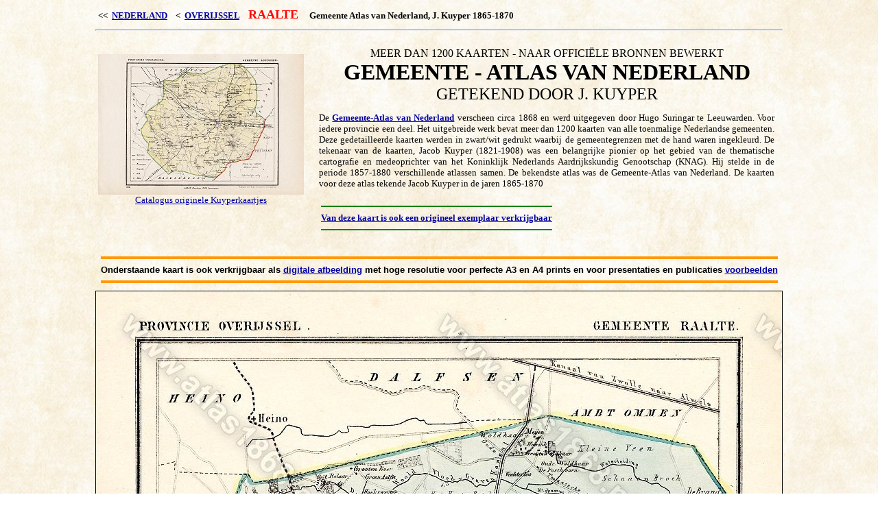

--- FILE ---
content_type: text/html
request_url: https://www.atlas1868.nl/ov/raalte.html
body_size: 6152
content:
<!DOCTYPE HTML PUBLIC "-//W3C//DTD HTML 4.0 Transitional//EN">
<html><head><link REL="SHORTCUT ICON" href="http://www.atlas1868.nl/h1.ico" type="image/ico" />







<title>Oude kaart Raalte, Overijssel</title>

<meta name="Description" content="Gemeente Atlas van Nederland ca. 1868 - 1200 gedetailleerde plattegronden (1865-1870) - Deze oude kaarten zijn afkomstig uit de Kuyper Atlas van ca. 1868 en gedigitaliseerd voor www.atlas1868.nl">
<meta name="Keywords" content="atlas, 1868, gemeente_atlas, gemeente, stad, dorp, provincie, kaart, kaarten, kartografie, cartografie, internet, plattegrond, landkaart, luchtfoto, satelietfoto, stafkaart, geschiedenis, boeken, 19e eeuw, aardrijkskunde, archeologie, bodemonderzoek, geologie, archieven, topografie, topografische dienst, kadaster, genealogie, demografie, bevolking, cultuur, forten, vestingen, grenzen, voetpaden, schatgraven, bodem, water, landschap, milieu, ruimtelijke_ordening, expeditie, wandelen, heemkunde, voorouders, Holland, Nederland, register, plaatsnamen, routeplanner, links, gps, tomtom">
<META HTTP-EQUIV="Window-target" CONTENT="_top">
<META HTTP-EQUIV="Cache-Control" CONTENT ="no-cache">
<meta name="robots" content="all">
<meta name="revisit-after" content="7 days">
<meta http-equiv="refresh" content="3000">
<meta name="viewport" content="width=device-width, initial-scale=1.0">

 <style>
 a:link {color: #0000A0; text-decoration: underline}
 a:visited {color: #0000A0; text-decoration: underline}
 a:hover {color: #FF0000; text-decoration: underline}
 a:active {color: #FF0000; text-decoration: underline}
 </style>

</head>

<body oncontextmenu="return false;" bgcolor="#FFFFFF" background="../bg3.jpg">

<center>

<table width="1000"><tr><td>
<b><font face="verdana" size="2">
&lt;&lt;&nbsp;&nbsp;<a href="../index.html">NEDERLAND</a>&nbsp;&nbsp;&nbsp;
&lt;&nbsp;&nbsp;<a href="../ov/index.html">OVERIJSSEL</a>&nbsp;&nbsp;&nbsp;</font>
<font face="verdana" size=4 color="#FF0000">RAALTE</font>&nbsp;&nbsp;&nbsp;
<font face="verdana" size=2 color="#000000">Gemeente Atlas van Nederland, J. Kuyper 1865-1870</font></b>
</td></tr></table>

<!-- INSERT HEAD START -->

<hr width="1000">

<table cellpadding="6"><tr><td valign="top">

<br><font face="bookman old style" size="2">
<a href="https://www.atlas1868.nl/service/"><img src="https://www.atlas1868.nl/puzzle2.jpg"></a><br><center>
<a href="https://www.atlas1868.nl/service/">Catalogus originele Kuyperkaartjes</a></center></font>

 

</td><td valign="top">

<table width="680" cellpadding="6"><tr><td valign="top">
<center><font face="bookman old style" size="3">MEER DAN 1200 KAARTEN - NAAR OFFICI�LE BRONNEN BEWERKT</font><br>
<font face="bookman old style" size="6"><b>GEMEENTE - ATLAS VAN NEDERLAND</b></font><br>
<font face="bookman old style" size="5">GETEKEND DOOR J. KUYPER</font><br>
<font face="verdana" size="2"><p align="justify"> De <a href="http://www.atlas1868.nl"><b>Gemeente-Atlas van Nederland</b></a> verscheen circa 1868 en werd uitgegeven door Hugo Suringar te Leeuwarden. Voor iedere provincie een deel. Het uitgebreide werk bevat meer dan 1200 kaarten van alle toenmalige Nederlandse gemeenten. Deze gedetailleerde kaarten werden in zwart/wit gedrukt waarbij de gemeentegrenzen met de hand waren ingekleurd. De tekenaar van de kaarten, Jacob Kuyper (1821-1908) was een belangrijke pionier op het gebied van de thematische cartografie en medeoprichter van het Koninklijk Nederlands Aardrijkskundig Genootschap (KNAG). Hij stelde in de periode 1857-1880 verschillende atlassen samen. De bekendste atlas was de Gemeente-Atlas van Nederland. De kaarten voor deze atlas tekende Jacob Kuyper in de jaren 1865-1870</p></font>


</center><table><tr><td valign="top"><hr color=green><font face="verdana" size="2"><a target="_blank" href="../service/index.html"><b>Van deze kaart is ook een origineel exemplaar verkrijgbaar</b></a></font><hr color=green></td></tr></table><center>

 


</td></tr></table>
</td></tr></table>

<table><tr><td valign="top"><hr color="#ff9900" size="4"><font face="arial" size="2"><b>
Onderstaande kaart is ook verkrijgbaar als <a target="_blank" href="../form/form1.html">digitale afbeelding</a> met hoge resolutie voor perfecte A3 en A4 prints en voor presentaties en publicaties <a target="_blank" href="../form/form1.html">voorbeelden</a> 
</b></font><hr color="#ff9900" size="4"></td></tr></table>

<!-- INSERT HEAD END -->


<img src="chimageovr.php?image=!_OV_047_Raalte.jpg" border="1">

<table><tr><td valign="top"><hr color="#ff9900" size="4"><font face="arial" size="2"><b>
Bovenstaande kaart is ook verkrijgbaar als <a target="_blank" href="../form/form1.html">digitale afbeelding</a> met hoge resolutie voor perfecte A3 en A4 prints en voor presentaties en publicaties <a target="_blank" href="../form/form1.html">voorbeelden</a> 
</b></font><hr color="#ff9900" size="4"></td></tr></table>

<!-- OVERIJSSEL START 1 -->

<br>
<table width="1000"><tr><td valign="top">
<font face="verdana" size="3"><u>Aanbeveling literatuur: Atlassen, landkaarten, etc.</u></font>
</td></tr></table>
<br>

<table width="1000"><tr><td valign="top">

<script type="text/javascript">var bol_pml={"id":"bol_1473114270858","baseUrl":"partnerprogramma.bol.com","urlPrefix":"https://aai.bol.com/openapi/services/aai/","productId":"productid=9200000046772813&productid=666775811&productid=1001004005075304&productid=1001004002005256&productid=666775840&productid=666775829&","site_id":"43129","target":true,"rating":true,"price":true,"link_name":"Overijssel 1","link_subid":"","image_size":true,"image_position":"left","width":"540","cols":"3","text_color":"#CB0100","link_color":"#0000FF","border_color":"#D2D2D2","letter_type":"verdana","letter_size":"11"};</script><script type="text/javascript" src="https://partnerprogramma.bol.com/partner/static/js/aai/clientProductlink.js" id="bol_1473114270858"></script>

</td><td valign="top">
&nbsp;&nbsp;&nbsp;&nbsp;&nbsp&nbsp;&nbsp
</td><td valign="top"><br>



<br></font></p></td></tr></table><br>

<!-- OVERIJSSEL START 2 -->

<table cellpadding="8"><tr><td width="120" valign="top">
<a href="https://partner.bol.com/click/click?p=2&t=url&s=43129&f=TXL&url=https%3A%2F%2Fwww.bol.com%2Fnl%2Fp%2Ftopografische-militaire-kaart-van-koningrijk-der-nederlanden-1864%2F1001004006282850%2F&name=Topografische%20en%20Militaire%20Kaart%20van%20het%20Konin..."><img src="https://s.s-bol.com/imgbase0/imagebase/thumb/FC/0/5/8/2/1001004006282850.jpg"></a>

</td><td valign="top" width="880"><p align="justify"><font face="arial" size="3">

<a href="https://partner.bol.com/click/click?p=2&t=url&s=43129&f=TXL&url=https%3A%2F%2Fwww.bol.com%2Fnl%2Fp%2Ftopografische-militaire-kaart-van-koningrijk-der-nederlanden-1864%2F1001004006282850%2F&name=Topografische%20en%20Militaire%20Kaart%20van%20het%20Konin...">Topografische en Militaire Kaart van het Koningrijk der Nederlanden 1864</a> Uitgeverij 12 Provinci�n geeft voor het eerst in de geschiedenis de 'Topografische en Militaire Kaart (TMK) 1864' uit. Schaal 1:50.000. De atlas met de TMK-kaarten geeft in ruim 400 kaarten een gedetailleerd beeld van Nederland rond het jaar 1864. Het formaat van de atlas is 23 x 32 cm. De atlas bevat een uitgebreid voorwoord, en uiteraard een bladwijzer en plaatsnamenindex. Totaal aantal pagina's: 448. De TMK wordt door velen gezien als een mijlpaal in de Nederlandse cartografie-geschiedenis. De informatie op de TMK-kaarten is onder andere gebaseerd op gedetailleerde kadastrale kaarten met een schaal van slechts 1:2.500. Bovendien zijn de TMK-kaarten in zwart-wit gedrukt. Hierdoor was het nodig een enorme hoeveelheid kaartsymbolen te gebruiken. Dit maakt de cartografische weergave van het terrein, de dorpen en steden en het landgebruik zo compleet en karakteristiek dat je bijna kunt spreken van een 'luchtfoto-opname' van de 19e eeuw. De kaartserie kreeg veel lof door haar fraaie vormgeving, volledigheid en betrouwbaarheid. De TMK is door haar schaal en gedetailleerde weergave bij uitstek de bron van informatie voor de bestudering van het 19-eeuwse, pr�-industri�le Nederlandse landschap, en voor wetenschappelijk onderzoek. Vooral sinds 1960, toen er meer en meer aandacht kwam voor het milieu en het behoud van oude landschappen en historische plaatsen. U ziet in deze atlas hoe ons land is veranderd in de afgelopen 150 jaar. U reist anderhalve eeuw terug in de tijd, en waant u zich terug in het Nederland van toen. Wie de kaarten uit 1864 ziet, wordt geraakt door de schoonheid van het landschap. Wat opvalt is de ruimte, de beslotenheid van de dorpen en steden, en de natuur die vaak nog vrij spel heeft. Met grote precisie en helderheid hebben de makers van de kaarten ontelbare details met ragfijne lijntjes op papier gekregen. U ziet de kleinste bijzonderheden en ontdekt steeds weer iets nieuws in deze 'mijmeratlas'. Van Vlieland tot Maastricht. Voor nu en voor later. De atlas bevat bovendien een uitgebreide inleiding met vele foto's, een plaatsnamenindex en een handige bladwijzer.

</p></font></td></tr></table>


<table cellpadding="8"><tr><td width="120" valign="top">
<a href="https://partnerprogramma.bol.com/click/click?p=1&t=url&s=43129&f=TXL&url=https%3A%2F%2Fwww.bol.com%2Fnl%2Fp%2Ftopografische-provincie-atlassen-overijssel-schaal-1-25-000%2F9200000046772813%2F&name=overijssel%201"><img src="https://s.s-bol.com/imgbase0/imagebase3/thumb/FC/3/1/8/2/9200000046772813.jpg"></a>

</td><td valign="top" width="880"><p align="justify"><font face="arial" size="3">

<a href="https://partnerprogramma.bol.com/click/click?p=1&t=url&s=43129&f=TXL&url=https%3A%2F%2Fwww.bol.com%2Fnl%2Fp%2Ftopografische-provincie-atlassen-overijssel-schaal-1-25-000%2F9200000046772813%2F&name=overijssel%201">Topografische atlas Overijssel schaal 1:25.000</a> Topografische Atlas van de provincie Overijssel op basis van kaarten van de Topografische Dienst Kadaster. De 146 overzichtelijke, gedetailleerde kaarten op schaal 1:25.000, in kleur, dateren uit 2014 en zijn uitstekend geschikt voor wandel- en fietstochten. De kaarten worden begeleid door een uitgebreide legenda die alle gekarteerde objecten verklaart. De bladwijzers voor en achter in de atlas, het plaatsnamenregister en de co�rdinaten in de kaartranden maken de atlas goed toegankelijk. Praktisch is de gebruikswijzer, interessant zijn de bijlagen over de geschiedenis van de Nederlandse cartografie en de vervaardiging van de topografische kaarten, en vermakelijk zijn enkele geografische feitjes over de provincie Overijssel. De schaal 1:25.000 (1 cm = 250 meter) is zo duidelijk dat landschappen tot leven komen. Want u ziet in deze Atlas alle vrijstaande woningen staan, ieder huizenblok, het grondgebruik, enzovoort. Zelfs de kleinste weggetjes en slootjes zijn in deze Atlas zichtbaar. Een satellietbeeld van de gehele provincie completeert de atlas. 

</p></font></td></tr></table>


<table cellpadding="8"><tr><td width="120" valign="top">
<a href="https://partnerprogramma.bol.com/click/click?p=1&t=url&s=43129&f=TXL&url=https%3A%2F%2Fwww.bol.com%2Fnl%2Fp%2Fgrote-historische-atlas-van-nederland-3-oost-nederland-1830-1855%2F666775811%2F&name=overijssel%20%202"><img src="https://s.s-bol.com/imgbase0/BOOKCOVER/FC/9/0/0/1/9/9001962327.gif"></a>

</td><td valign="top" width="880"><p align="justify"><font face="arial" size="3">

<a href="https://partnerprogramma.bol.com/click/click?p=1&t=url&s=43129&f=TXL&url=https%3A%2F%2Fwww.bol.com%2Fnl%2Fp%2Fgrote-historische-atlas-van-nederland-3-oost-nederland-1830-1855%2F666775811%2F&name=overijssel%20%202">Grote historische atlas nederland-oost</a>
De Grote Historische Atlas van Nederland is een onmisbaar naslagwerk voor iedereen die ge�nteresseerd is in de geschiedenis van ons land. Het is de meest complete verzameling van de oudste topografische kaarten van Nederland die ooit in atlasvorm is verschenen. Dit prachtige vierdelig werk geeft een uniek en uiterst gedetailleerd totaalbeeld van het Nederland van 150 jaar geleden. De atlas is gebaseerd op de oorspronkelijke in het net gemaakte en met de hand gekleurde tekeningen (de zogenaamde "nettekeningen") voor de eerste Nederlandse stafkaarten schaal 1:50 000. De atlas toont Nederland zoals het was. Voordat de industrialisatie op gang kwam. Toen hier nog nauwelijks drie miljoen mensen woonden. Toen er nog geen auto's en amper treinen reden. Elk kaartblad in de atlas is direct vergelijkbaar met de Grote Topografische Atlas van Nederland, die ons land toont zoals het nu is. De Grote Historische Atlas van Nederland is een idee van de makers van de Bosatlas en kwam tot stand in samenwerking met de Topografische Dienst in Emmen en het Algemeen Rijksarchief in Den Haag. Dit deel uit de 4-delige Grote historische atlas van Nederland bevat Overijssel, Gelderland, een stukje Noord-Holland en Utrecht (ook in het deel West-Nederland) en een stukje Noord-Brabant (ook in het deel Zuid-Nederland)

</p></font></td></tr></table>


<table cellpadding="8"><tr><td width="120" valign="top">
<a href="https://partnerprogramma.bol.com/click/click?p=1&t=url&s=43129&f=TXL&url=https%3A%2F%2Fwww.bol.com%2Fnl%2Fp%2Fgr-topatl-3-oost%2F666775840%2F&name=overijssel%20%203"><img src="https://s.s-bol.com/imgbase0/BOOKCOVER/FC/9/0/0/1/9/9001961819.gif"></a>

</td><td valign="top" width="880"><p align="justify"><font face="arial" size="3">

<a href="https://partnerprogramma.bol.com/click/click?p=1&t=url&s=43129&f=TXL&url=https%3A%2F%2Fwww.bol.com%2Fnl%2Fp%2Fgr-topatl-3-oost%2F666775840%2F&name=overijssel%20%203">Grote topografische atlas van Nederland Oost-Nederland</a> De Grote Topografische Atlas van Nederland is een onmisbaar naslagwerk voor elke Nederlander die ge�nteresseerd is in zijn land. Het is de meest complete verzameling topografische kaarten van Nederland die ooit in atlasvorm is verschenen. In totaal 464 pagina's kaarten op schaal 1 : 50 000 meteen gezamenlijke oppervlakte van ruim 25 m2. 160 pagina's register met meer dan 40 000 namen. Een uniek standaardwerk in vier handzame delen, uitgevoerd in originele zeskleurendruk. De meest uitgebreide inventaris van wat Nederland te bieden heeft aan steden en dorpen, water- en landwegen, voetpaden, dijken, bruggen, veren, sluizen, kerktorens, molens, weiden, sloten, begraafplaatsen, havens, gedenktekens, luchthavens, bossen en hei. Inleiding over het maken, van kaarten van luchtfoto's tot gedrukte kaart. De bladwijzers aan het begin en eind van elk deel maken u snel wegwijs in de atlas. De Grote Topografische Atlas van Nederland is het resultaat van de samenwerking tussen de makers van de Bosatlassen en de Topografische Dienst Nederland te Emmen. Onmisbaar voor elke Nederlander die het fijne van zijn land wil weten.

</p></font></td></tr></table>


<table cellpadding="8"><tr><td width="120" valign="top">
<a href="https://partnerprogramma.bol.com/click/click?p=1&t=url&s=43129&f=TXL&url=https%3A%2F%2Fwww.bol.com%2Fnl%2Fp%2Foverijssel%2F666775829%2F&name=overijssel%20%204"><img src="https://s.s-bol.com/imgbase0/BOOKCOVER/FC/9/0/0/1/9/9001962017.gif"></a>

</td><td valign="top" width="880"><p align="justify"><font face="arial" size="3">

<a href="https://partnerprogramma.bol.com/click/click?p=1&t=url&s=43129&f=TXL&url=https%3A%2F%2Fwww.bol.com%2Fnl%2Fp%2Foverijssel%2F666775829%2F&name=overijssel%20%204">Grote provincie atlas Overijssel schaal 1:25.000</a> De Grote Provincie-Atlas van Overijssel is de meest complete en meest nauwkeurige atlas van Overijssel ooit verschenen. De atlas bevat alle offici�le kaarten op de schaal 1: 25 000 die gemaakt zijn door de Topografische Dienst. De kaarten vormen een bijna fotografische weergave van de werkelijkheid, waarop de kleinste details zichtbaar zijn. De atlas is grotendeels vernieuwd. De atlas bevat een register met rond 12 000 namen. De provinciekaart aan het begin maakt u snel wegwijs in de atlas

</p></font></td></tr></table>


<table cellpadding="8"><tr><td width="120" valign="top">
<a href="https://partnerprogramma.bol.com/click/click?p=1&t=url&s=43129&f=TXL&url=https%3A%2F%2Fwww.bol.com%2Fnl%2Fp%2Fhistorische-atlas-van-deventer%2F9200000045783352%2F&name=overijssel%20%205"><img src="https://s.s-bol.com/imgbase0/imagebase3/thumb/FC/2/5/3/3/9200000045783352.jpg"></a>

</td><td valign="top" width="880"><p align="justify"><font face="arial" size="3">

<a href="https://partnerprogramma.bol.com/click/click?p=1&t=url&s=43129&f=TXL&url=https%3A%2F%2Fwww.bol.com%2Fnl%2Fp%2Fhistorische-atlas-van-deventer%2F9200000045783352%2F&name=overijssel%20%205">Historische atlas van Deventer</a> In de reeks historische stedenatlassen is ditmaal Deventer aan de beurt, ��n van de oudste steden van Nederland en behorende tot de drie historische IJsselsteden van Overijssel. In 35 hoofdstukken wordt de geschiedenis van Deventer kartografisch in beeld gebracht, aangevuld met korte beschrijvingen, thematische en topografische kaarten, tekeningen, schilderijen en vele foto's en dat alles in kleur. Het boek begint met de prehistorie via de Vikingentijd van circa 850 naar de middeleeuwen toen Deventer bisschops-, markt- en hanzestad was, evenals de stad van de theoloog Geert Grote. In de negentiende eeuw kwam de industrialisatie en ontwikkelde Deventer zich tot de moderne stad van nu, met onder meer het beroemde gerestaureerde Bergkwartier. Behalve aan de stad wordt ook aandacht besteed aan de omgeving: Colmschate, Bathmen en Diepenveen, die nu tot de gemeente Deventer behoren. Het mooi verzorgde boek in extra groot formaat besluit met literatuur en fotoverantwoording

</p></font></td></tr></table>

<!-- NB START 3 -->

</td></tr></table>

<hr width="1000"><font face="verdana">
&lt;&lt;&nbsp;&nbsp;<a href="../index.html"><b>HOME - START</b></a></font>
</center>

<!-- Start of StatCounter Code -->
<script type="text/javascript" language="javascript">
var sc_project=912909;
var sc_invisible=1;
var sc_partition=7;
var sc_security="2079e4d4";
var sc_text=2;
</script>

<script type="text/javascript" language="javascript" src="http://www.statcounter.com/counter/counter.js"></script><noscript><a href="http://www.statcounter.com/" target="_blank"><img  src="http://c8.statcounter.com/counter.php?sc_project=912909&java=0&security=2079e4d4&invisible=0" alt="counter free hit unique web" border="0"></a> </noscript>
<!-- End of StatCounter Code -->

<!-- Default Statcounter code for Atlas 1868
https://www.atlas1868.nl -->
<script type="text/javascript">
var sc_project=912909; 
var sc_invisible=0; 
var sc_security="2079e4d4"; 
var scJsHost = "https://";
document.write("<sc"+"ript type='text/javascript' src='" +
scJsHost+
"statcounter.com/counter/counter.js'></"+"script>");
</script>
<noscript><div class="statcounter"><a title="real time web
analytics" href="https://statcounter.com/"
target="_blank"><img class="statcounter"
src="https://c.statcounter.com/912909/0/2079e4d4/0/"
alt="real time web analytics"></a></div></noscript>
<!-- End of Statcounter Code -->

</body></html>